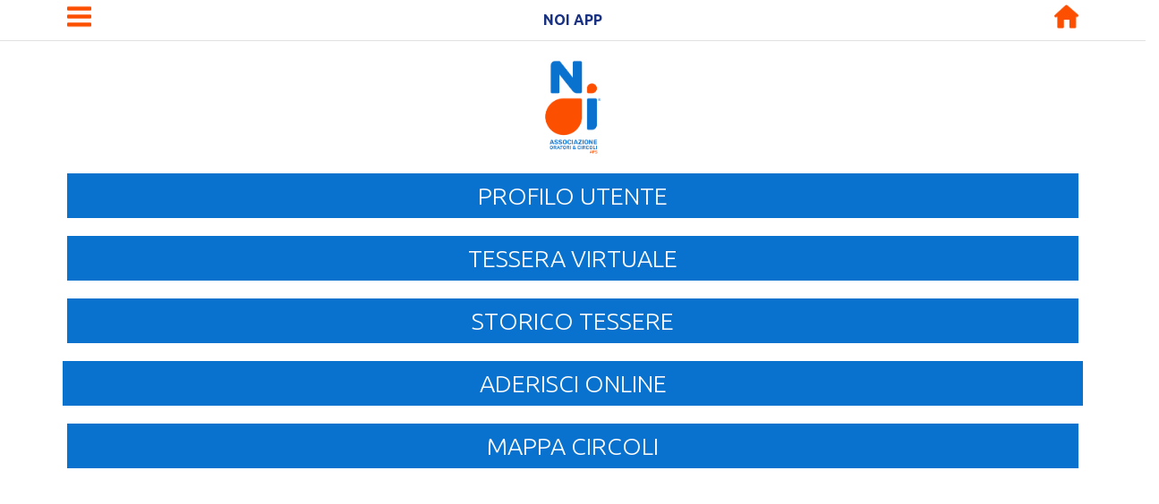

--- FILE ---
content_type: text/html; charset=UTF-8
request_url: https://m.noihub.it/
body_size: 2470
content:
<!DOCTYPE html>
<html lang="en">
<head>
    <meta charset="UTF-8">

    <title>NOI HUB - APP</title>

    <!-- Main CSS file -->
<link rel="stylesheet" href="css/bootstrap.min.css" />
<link rel="stylesheet" href="css/owl.carousel.css" />
<link rel="stylesheet" href="css/magnific-popup.css" />
<link rel="stylesheet" href="css/font-awesome.css" />
<link rel="stylesheet" href="css/style.css" />
<link rel="stylesheet" href="css/style2023.css" />
<link rel="stylesheet" href="css/responsive.css" />
<link rel="stylesheet" href="css/sweetalert.css" />

<!-- Mobile Specific Metas
    ================================================== -->
    <meta name="format-detection" content="telephone=no">
    <!--<meta name="viewport" content="width=device-width, initial-scale=1">-->
	
	<meta name="viewport" content="width=device-width, initial-scale=1.0, maximum-scale=1.0, user-scalable=no" />


<!-- Favicon -->
<link rel="shortcut icon" href="https://m.noihub.it/images/icon/favicon.png">
<link rel="apple-touch-icon-precomposed" sizes="144x144" href="https://m.noihub.it/images/icon/apple-touch-icon-144-precomposed.png">
<link rel="apple-touch-icon-precomposed" sizes="114x114" href="https://m.noihub.it/images/icon/apple-touch-icon-114-precomposed.png">
<link rel="apple-touch-icon-precomposed" sizes="72x72" href="https://m.noihub.it/images/icon/apple-touch-icon-72-precomposed.png">
<link rel="apple-touch-icon-precomposed" href="https://m.noihub.it/images/icon/apple-touch-icon-57-precomposed.png">

<!-- HTML5 Shim and Respond.js IE8 support of HTML5 elements and media queries -->
<!-- WARNING: Respond.js doesn't work if you view the page via file:// -->
<!--[if lt IE 9]>
  <script src="https://oss.maxcdn.com/libs/html5shiv/3.7.0/html5shiv.js"></script>
  <script src="https://oss.maxcdn.com/libs/respond.js/1.4.2/respond.min.js"></script>
<![endif]-->

<script src="https://ajax.googleapis.com/ajax/libs/jquery/1.12.4/jquery.min.js"></script>
	
<style>
	.color-arancio{
		color:#fc4f00;
	}
	.color-blu{
		color:#193282;
	}
	.btn-iscriviti{
		padding:12px 12px !important;
	}
	#menu_open{
		border-right: 1px solid #fc4f00;
	}
	#menu_open ul{
		list-style: none;
		padding: 0;
	}
	
	#menu_open ul li{
		padding: 15px 0;
		font-size: 15px;
	}

	#menu_open a { 
		color:#193282; 
		text-align:left; 
		font-weight:600; 
		font-size:19px;
		padding-left: 8px;
	}
	
</style>
</head>
<body>
<style>
#menu_open {

 position: fixed;
 z-index: 101;
 top:0;
 color:#fff;
 font-weight:bold;
 font-size: 10px;
 height:100vh;
 width:70%;

 background:#ffffff;
 right:100%;

}
</style>


<!-- HEADER -->
    <header id="header">
        <div class="container">
            <div class="row">
                <div class="col-xs-2">
                    <a href="#" id="menu">
                        <img src="images/icon/menu.png" style="float:left;height: 20pt;margin: 5px 5px;padding: 0px !important;"/>
                    </a>
                </div>
                <div class="col-xs-8 text-center">
                    <h4 style="color:#193282">NOI APP</h4>
                </div>
                <div class="col-xs-2">
                    <a href="/" id="back_home">
                        <img src="images/icon/home.png" style="float:right;height: 20pt;margin: 5px 5px;padding: 0px;"/>
                    </a>
                </div>
            </div>
        </div>
    </header>



    <section id="menu_open">
        <div class="row">
            <div class="col-xs-2">
                <a href="#" id="menu_close" style="padding:0px !important;"><img src="images/icon/menu.png" style="float:left;height: 20pt;margin: 5px 5px;padding: 0px !important;"></a>
            </div>
            <div class="col-xs-8 text-center">
                <a href="/"><img src="img/logo.png" width="100" style="margin-top:10px"></a>
            </div>
        </div>
        <div class="row" style="margin:0; padding:0">
            <div class="col-xs-12">
                <br><br>
                <ul>
                    <li><a href="/">HOME</a></li>
                    <!--<hr>
                    <li><a href="profilo.php">- PROFILO UTENTE</a></li>
                    <li><a href="tessera.php">- TESSERA VIRTUALE</a></li>
                    <li><a href="storico.php">- STORICO TESSERE</a></li>
                    <hr>-->
                    <li><a href="all-tessere.php">LE MIE TESSERE</a></li>
                    <li><a href="aggiungi-tessera.php">AGGIUNGI TESSERA</a></li>
                    <li><a href="circoli.php">MAPPA CIRCOLI</a></li>
                                                                                                        <li style="background-color:#fc4f00; color:#ffffff;padding: 0;width: 50%" class="text-center"><a href="login.php" style="color:#ffffff;padding:0">ACCEDI</a></li>
                                                        </ul>
            </div>
        </div>
    </section>
    <!-- /HEADER -->

<div class="row">
    <div class="col-xs-12 text-center">
        <img src="img/logo2023.png" width="150" style="margin-top:0px">
    </div>
</div>
<!-- SERVICES -->
<section id="services">

    <div class="container text-center">

                <div class="col-xs-12 col-sm-12 col-md-12 col-lg-12" style="border-top:0px solid #fc4f00; padding:20px 0; border-bottom:0px solid #fc4f00;">
            <div class="row text-center">
                <div class="col-xs-12" style="padding:0 5px">
                    <button class="btn btn-home" onclick="window.location.href='profilo.php'"/>PROFILO UTENTE</button>
                </div>
            </div>
            <div class="row text-center" style="margin-top:20px;">
                <div class="col-xs-12" style="padding:0 5px">
                    <button class="btn btn-home" onclick="window.location.href='tessera.php'"/>TESSERA VIRTUALE</button>
                </div>
            </div>

            <div class="row text-center" style="margin-top:20px;">
                <div class="col-xs-12" style="padding:0 5px">
                    <button class="btn btn-home" onclick="window.location.href='storico.php'"/>STORICO TESSERE</button>
                </div>
            </div>
                                       
                                <div class="row text-center" style="margin-top:20px;">
                    <div class="col-xs-12" style="padding:0 0px">
                        <button class="btn btn-home" onclick="window.location.href='https://noihub.it/login/nuovo/'"/>ADERISCI ONLINE</button>
                    </div>
                </div>
                            <div class="row text-center" style="margin-top:20px;">
                <div class="col-xs-12" style="padding:0 5px">
                    <button class="btn btn-home" onclick="window.location.href='circoli.php'"/>MAPPA CIRCOLI</button>
                </div>
            </div>
                                                                    </div>

        <!--<div class="row" style="margin-top:30px; position:absolute; bottom:0; right:0;">
                <a href="https://m.noihub.it/login.php" style="color:#193282; font-size:18px;">LOGIN</a> - <a href="https://m.noihub.it/registrati.php" style="color:#193282; font-size:18px;">REGISTRATI</a>
        </div>-->


        <!--<div class="col-xs-12 col-sm-12 col-md-12 col-lg-12 text-center" style="padding:20px 0;">
<img src="img/information.png" width="50">
				<span style="font-weight: 600; font-size: 13px;">Per maggiori informazioni:</span><bR>
				<a href="contatti.php" class="btn btn-md btn-primary">contattaci</a>
				
			</div>-->


    </div>



</section>
<!-- /SERVICES -->




<!-- JS -->


  <!-- jquery -->
    
		
	<!--<script type="text/javascript" src="js/jquery.min.js"></script><!-- jQuery -->
	<script type="text/javascript" src="js/bootstrap.min.js"></script><!-- Bootstrap -->
	<script type="text/javascript" src="js/jquery.parallax.js"></script><!-- Parallax -->
	<script type="text/javascript" src="js/smoothscroll.js"></script><!-- Smooth Scroll -->
	<script type="text/javascript" src="js/masonry.pkgd.min.js"></script><!-- masonry -->
	<script type="text/javascript" src="js/jquery.fitvids.js"></script><!-- fitvids -->
	<script type="text/javascript" src="js/owl.carousel.min.js"></script><!-- Owl-Carousel -->
	<script type="text/javascript" src="js/jquery.counterup.min.js"></script><!-- CounterUp -->
	<script type="text/javascript" src="js/waypoints.min.js"></script><!-- CounterUp -->
	<script type="text/javascript" src="js/jquery.isotope.min.js"></script><!-- isotope -->
	<script type="text/javascript" src="js/jquery.magnific-popup.min.js"></script><!-- magnific-popup -->
	<script type="text/javascript" src="js/scripts.js"></script><!-- Scripts -->
	
	<script type="text/javascript" src="js/validator.js"></script>
	<script type="text/javascript" src="js/sweetalert.min.js"></script>
	<script type="text/javascript"> 
	    $(document).ready(function(){
		    $("#menu").click(function(){
		        $("#menu_open").show();
				  $("#menu_open").animate({ right: '30%'}, 'slow');
		    });
		});  
   </script>
   
    <script type="text/javascript"> 
	    $(document).ready(function(){
		    $("#menu_close").click(function(){
		        $("#menu_open").show();
				$("#menu_open").animate({ right: '100%'}, 'slow');
		    });
		});  
   </script>

<script>   
    $(document).ready(function (){
            });
    function link_abbonamento(){
        swal({
            title: "Abbonamento Avvenire!",
            text: "Attiva il tuo abbonamento digitale gratuito ad Avvenire per 12 mesi utilizzando il codice promozionale NOIAVV25",
            type: "info",
            showCancelButton: true,
            confirmButtonClass: "btn-danger",
            confirmButtonText: "Prosegui",
            cancelButtonText: "Chiudi",
            closeOnConfirm: false
        },
        function(){
            location.href="https://www.avvenire.it/Account/RegisterPromo";
        });
	}
</script>
</body>
</html>

--- FILE ---
content_type: text/css
request_url: https://m.noihub.it/css/style.css
body_size: 3732
content:
/*
	Author: ShapedTheme
	Template: Cluster
	Version: 1.0
	URL: http://shapedtheme.com
*/


/* TABLE OF CONTENTS

	1. Import section
	2. Basic styles
	3. BUTTONS
	4. HEADER
	5. SLIDER
	6. SERVICES
	7. OUR WORKS
	8. PRICING
	9. ABOUT US
	10. OUR TEAM
	11. TESTIMONIAL
	12. FUN FACTS
	13. CONTACT
	14. BLOG
	15. FOOTER
	16. SCROLL TO TOP

*/



/* 1. IMPORT SECTION */
@import url('https://fonts.googleapis.com/css?family=Rock+Salt');
@import url('https://fonts.googleapis.com/css?family=Ubuntu:300,300i,400,400i,500,500i,700,700i');


/* 2. BASIC STYLES */

	html, body {
		height: 100%;
	}

	body {
		font-family: 'Ubuntu', sans-serif;
		font-size: 18px;
		font-weight: 300;
		line-height: 1.7857;
		letter-spacing: 0;
		color: #191919;
		background-color: #ffffff;
	
	}

	a { 
		color: #fff;
		-webkit-transition: all 0.2s ease-in-out;
		-moz-transition: all 0.2s ease-in-out;
		-ms-transition: all 0.2s ease-in-out;
		-o-transition: all 0.2s ease-in-out;
		transition: all 0.2s ease-in-out;
	}

	a:hover {
		color: #ffffff;
	}

	a, a:hover, a:active, a:focus {
		outline: 0;
		border: 0;
		text-decoration: none;
	}
	
	button:focus {border:1px solid #d4d4d4;}

	#st-preloader {
		background: #FFF;
		bottom: 0;
		left: 0;
		position: fixed;
		right: 0;
		top: 0;
		z-index: 9999;
	}

	p {
		line-height: 2;
	}

	h1, h2, h3, h4, h5, h6{
		font-family: 'Ubuntu', sans-serif;
		font-weight: 700;
		text-transform: uppercase;
	}

	input, textarea{
		outline: none;
	}

	label{
		font-weight: 300;
	}

	#pre-status,
	.preload-placeholder {
		background-image: url(../images/preloader.gif);
		background-position: center;
		background-repeat: no-repeat;
		height: 40px;
		left: 50%;
		margin: -20px 0 0 -20px;
		position: absolute;
		top: 50%;
		width: 40px;
	}

	.preload-placeholder {
		background: none;
		left: 0;
		margin: 0;
		text-align: center;
		top: 65%;
	}

	.st-border{
		width: 34px;
		height: 1px;
		display: block;
		background-color: #000;
	}

	.overlay{
		background-color: #000;
		position: absolute;
		top: 0;
		left: 0;
		width: 100%;
		height: 100%;
		opacity: 0.8;
	}


/* 3. BUTTONS */

	.btn-send{
		background-color: #383838;
		border-radius: 0;
		border: 0;
		color: #fff;
		padding: 8px 14px;
		-webkit-transition: all 0.2s ease-in-out;
		-moz-transition: all 0.2s ease-in-out;
		-ms-transition: all 0.2s ease-in-out;
		-o-transition: all 0.2s ease-in-out;
		transition: all 0.2s ease-in-out;
	}

	.btn-send:hover{
		background-color: #000;
		color: #fff;
	}

	.btn-readmore{
		background-color: #383838;
		border-radius: 0;
		border: 0;
		color: #fff;
		padding: 10px 20px;
		margin-top: 20px;
		text-transform: uppercase;
		-webkit-transition: all 0.2s ease-in-out;
		-moz-transition: all 0.2s ease-in-out;
		-ms-transition: all 0.2s ease-in-out;
		-o-transition: all 0.2s ease-in-out;
		transition: all 0.2s ease-in-out;
	}

	.btn-readmore:hover{
		background-color: #000;
		color: #fff;	
	}




/* 4. HEADER */

		#header {
		min-height: 40px;
		border-bottom: 1px solid #e1e1e1;
		background: transparent;
		margin-bottom: 20px;
		width: 100%;
		z-index: 5;
		}

		#header p{
		font-size:15px; 
		font-family: 'Ubuntu', sans-serif;
		font-weight: bold;
		padding-top:5px;
		font-weight:700;
		color:#193282;
		}
		
		#header.pagina {
			background-color:#f58345;
			margin:0 15px;
			padding:2px; 
border-bottom-right-radius: 10px;
border-bottom-left-radius: 10px;
border-top-left-radius: 0px;
border-top-right-radius: 0px;			
		}

	


#menu-bottom {

    position: fixed;
    bottom: 0;
    width: 100%;
    background-color: #f5f5f5;
    border-top: 1px solid #e1e1e1;
padding: 5px;}
#menu-bottom img {height:20pt; margin: 0px;padding: 0px; }
#menu-bottom p {margin:0; font-size:9pt; font-weight:bold;}


/* 6. SERVICES */ 

	#services{
		/*font-size:13px;*/
		color:#193282;
		
		
	}
	
	#services p {background-color:#ffffff}

	.section-title{
		margin-bottom: 50px;
	}

	.section-title h1{
		margin-top: 0;
	}

	.st-service{
		margin-top: 30px;
	}

	.st-service h2{
		font-size: 16px;
		margin-top: 0;
		margin-bottom: 15px;
	}

	.st-service h2 i{
		margin-right: 10px;
	}

	
	.bordino {border:1px solid #DEDEDE;}
	.no-padding {padding-left:0px; padding-right:0px;}
	
	#services .row {
    margin-right: 0px;
    margin-left: 0px;}
	
	.icone-menu {padding-top:3px; padding-bottom:3px; height:30px;}
	
	.box{font-size:8.4px;
	letter-spacing:0px;
	width:45px;
	border: 0px;
padding: 0px;
margin: 0px;}



	h4 {
line-height:25px;
    font-size: 16px;}
	
.mb-5 {
	
	font-size:18px;
	text-transform: none;
	line-height: 25px;
	text-align:left;
	padding-left:30px;
}	



.btn-iscriviti { width:100%; background-color:#0972ce !important; color:#ffffff !important;}

.btn-home { background:#0972ce; font-size:27px; font-weight:300; border-radius:0px; width:100%; color:#ffffff;}

.btn-size { background-color:#e46486; color:#ffffff}

.box > p { margin:6px 0; background:#f5f5f5;}



.bg-mask {
	background: url(../img/face-mask1.png);
background-size: cover;
background-position: top center;
background-repeat:no-repeat;
}

/* FIGURE OVERLAY */


figure {
  background: #fff;
  margin-bottom: 5px;
  /*box-shadow: 0 2px 5px 0 rgba(0, 0, 0, 0.04), 0 2px 10px 0 rgba(0, 0, 0, 0.06);*/
}
figure .img-wrapper {
  position: relative;
  overflow: hidden;
}
figure img {
  -webkit-transform: scale3d(1, 1, 1);
  transform: scale3d(1, 1, 1);
  -webkit-transition: -webkit-transform 400ms;
  transition: transform 400ms;
}
figure:hover img {
  -webkit-transform: scale3d(1.2, 1.2, 1);
  transform: scale3d(1.2, 1.2, 1);
}
figure:hover .overlay {
  opacity: 1;
}
figure:hover .overlay .buttons a {
  -webkit-transform: scale3d(1, 1, 1);
  transform: scale3d(1, 1, 1);
}
figure .overlay {
  position: absolute;
  top: 0;
  left: 0;
  right: 0;
  bottom: 0;
  padding: 10px;
  text-align: center;
  background: rgba(0, 0, 0, 0.2);
  opacity: 0;
  -webkit-transition: opacity 400ms;
  transition: opacity 400ms;
}
figure .overlay a {
  display: inline-block;
  color: #fff;
  padding: 10px 23px;
  line-height: 1;
  border: 1px solid #fff;
  border-radius: 0px;
  margin: 4px;
  -webkit-transform: scale3d(0, 0, 0);
  transform: scale3d(0, 0, 0);
  -webkit-transition: all 400ms;
  transition: all 400ms;
}
figure .overlay a:hover {
  text-decoration: none;
}
figure .overlay:hover a {
  -webkit-transform: scale3d(1, 1, 1);
  transform: scale3d(1, 1, 1);
}
figure .buttons {
  position: absolute;
  top: 45%;
  left: 24%;
}
figure figcaption {
  padding: 20px 25px;
  margin-top: 0;
  color: #666;
}
figure figcaption h4 {
  margin: 0;
}
figure figcaption h4 a {
  color: #02bdd5;
}
figure figcaption p {
  font-size: 14px;
  margin-bottom: 0;
  margin-top: 5px;
}



	
	
	

/* 7. OUR WORKS */

	.isotope-item {
	    z-index: 2;
	}
	.isotope-hidden.isotope-item {
	    z-index: 1;
	}
	.isotope, .isotope .isotope-item {/* change duration value to whatever you like */
	    -webkit-transition-duration: 0.8s;
	    -moz-transition-duration: 0.8s;
	    transition-duration: 0.8s;
	}
	.isotope {
	    -webkit-transition-property: height, width;
	    -moz-transition-property: height, width;
	    transition-property: height, width;
	}
	.isotope .isotope-item {
	    -webkit-transition-property: -webkit-transform, opacity;
	    -moz-transition-property:-moz-transform, opacity;
	    transition-property:transform, opacity;
	}

	#our-works{
		padding-top: 130px;
		padding-bottom: 120px;
	}

	.portfolio-wrapper ul.filter{
		list-style: none;
		padding: 0;
		margin-bottom: 35px;
		margin-top: 28px;
		overflow: hidden;
	}

	.portfolio-wrapper ul.filter li{
		float: left;
		text-transform: uppercase;
		margin-right: 25px;
		font-weight: 600;
	}

	.portfolio-wrapper ul.filter li a{
		color: #909090;
	}

	.portfolio-wrapper ul.filter li a:hover,
	.portfolio-wrapper ul.filter li a.active{
		color: #000;
	}

	.portfolio-wrapper .portfolio-items{
		clear: both;
	}

	.portfolio-wrapper .portfolio-content{
		position: relative;
		margin-bottom: 30px;
	}

	.portfolio-wrapper .portfolio-overlay{
		position: absolute;
		background-color: rgba(0, 0, 0, 0.7);
		color: #fff;
		left: 0;
		bottom: 0;
		width: 100%;
		height: 100%;
		padding: 30px;
		opacity: 0;
		-webkit-transition: all 0.3s ease-out 0s;
		-moz-transition: all 0.3s ease-out 0s;
		-ms-transition: all 0.3s ease-out 0s;
		-o-transition: all 0.3s ease-out 0s;
		transition: all 0.3s ease-out 0s;
		-moz-transform: scale(0.5);
		-webkit-transform: scale(0.5);
		-o-transform: scale(0.5);
		-ms-transform: scale(0.5);
		transform: scale(0.5);
	}

	.portfolio-wrapper .portfolio-content:hover .portfolio-overlay{
		opacity: 1;
		-moz-transform: scale(1);
		-webkit-transform: scale(1);
		-o-transform: scale(1);
		-ms-transform: scale(1);
		transform: scale(1);
	}

	.portfolio-wrapper .portfolio-overlay a{
		color: #fff;
		font-size: 35px;
	}
	.portfolio-wrapper .portfolio-overlay a:hover{
		color: #fff;
	}



/* 8. PRICING */
	
	#pricing{
		background-color: #f5f5f5;
		padding-top: 130px;
		padding-bottom: 120px;
	}

	.st-pricing{
		background-color: #fff;
		padding: 10px;
		margin-top: 0px;
		-webkit-transition: all 0.2s ease-in-out;
		-moz-transition: all 0.2s ease-in-out;
		-ms-transition: all 0.2s ease-in-out;
		-o-transition: all 0.2s ease-in-out;
		transition: all 0.2s ease-in-out;
	}

	.st-pricing:hover{
		box-shadow: 0px 0px 18px #ddd;
	}

	.st-pricing h5{
		margin-top: 0;
		margin-bottom: 25px;
	}

	.st-pricing h3{
		margin-top: 0;
		margin-bottom: 25px;
	}

	.st-pricing .st-border{
		width: 100%;
		margin-bottom: 15px;
		background-color: #ccc;
	}

	.st-pricing ul{
		list-style: none;
		padding: 0;
	}

	.st-pricing ul li{
		padding: 12px 0;
		font-size: 15px;
	}
	
	
	.st-pricing a.btn-send{
		text-transform: uppercase;
		margin-top: 20px;
		padding: 10px 25px;
		
	}


/* 9. ABOUT US */
	
	#about-us{
		background-color: #f5f5f5;
	}

	#about-us .about-us{
		padding-left: 15%;
		padding-right: 15%;
		padding-top: 15%;
	}

	#about-us .about-us h4{
		margin-top: 0;
		margin-bottom: 30px;
	}

	#about-us .about-us .btn-send{
		margin-top: 30px;
	}

	#about-us .our-office{
		padding-right: 0px;
	}

	.office-carousel-left, 
	.office-carousel-right {	
		background-color: #f0f0f0;
		color:#000;
		font-size: 32px;
		height: 40px;
		line-height: 40px;
		margin-top: -20px;
		position: absolute;
		text-align: center;
		top: 50%;
		width: 32px;
		z-index: 999;
		-webkit-transition: 300ms;
		-moz-transition: 300ms;
		-o-transition: 300ms;
		-ms-transition: 300ms;
		transition: 300ms;
	}

	.office-carousel-left {
		left:-32px;
	}

	.office-carousel-right {
		right:-32px;
	}

	#office-carousel:hover .office-carousel-left {
		left:0;
	}

	#office-carousel:hover .office-carousel-right {
		right:0;
	}

	#office-carousel .item img{
		width: 100%;
	}



/* 10. OUR TEAM */

	#our-team{
		padding-top: 130px;
		padding-bottom: 120px;
	}

	.team-member{
		margin-top: 30px;
	}

	.member-image{
		position: relative;
	}

	.member-info{
		background-color: #f5f5f5;
		padding: 15px;
	}

	.member-info h4{
		margin-top: 0;
		margin-bottom: 6px;
	}

	.member-info span{
		text-transform: uppercase;
	}

	.team-member .member-social{
		position: absolute;
		width: 100%;
		height: 100%;
		background-color: rgba(0, 0, 0, 0.6);
		left: 0;
		top: 0;
		text-align: center;
		opacity: 0;
		-webkit-transition: all 0.3s ease-out 0s;
		-moz-transition: all 0.3s ease-out 0s;
		-ms-transition: all 0.3s ease-out 0s;
		-o-transition: all 0.3s ease-out 0s;
		transition: all 0.3s ease-out 0s;
		-moz-transform: scale(0.5);
		-webkit-transform: scale(0.5);
		-o-transform: scale(0.5);
		-ms-transform: scale(0.5);
		transform: scale(0.5);
	}

	.team-member:hover .member-social{
		opacity: 1;
		-moz-transform: scale(1);
		-webkit-transform: scale(1);
		-o-transform: scale(1);
		-ms-transform: scale(1);
		transform: scale(1);
	}

	.team-member .member-social a{
		position: relative;
		font-size: 16px;
		color: #fff;
		top: 47%;
	}

	.team-member:hover .member-social a{
		margin: 6px;
	}



/* 11. TESTIMONIAL */

	#testimonial{
		background-image: url(../images/testimonial-bg.jpg);
		background-repeat: no-repeat;
		background-size: cover;
		background-attachment: fixed;
		padding-top: 100px;
		padding-bottom: 100px;
		position: relative;
	}

	.st-testimonials{
		color: #e0e0e0;
	}

	.st-testimonials .st-border{
		background-color: #e0e0e0;
		margin: 20px auto;
	}

	.st-testimonials p{
		font-style: italic;
	}

	.st-testimonials .client-info h5{
		margin-top: 0;
		margin-bottom: 5px;
	}

	.st-testimonials .client-info span{
		font-size: 12px;
		text-transform: uppercase;
	}



/* 12. FUN FACTS */
	
	#fun-facts{
		background-color: #f5f5f5;
		padding-top: 40px;
		padding-bottom: 40px;
	}

	#fun-facts .fun-fact{
		border-right: 1px solid #ddd;
	}

	#fun-facts .col-md-3:last-child .fun-fact{
		border-right: 0px solid #ddd;
	}

	#fun-facts .fun-fact i{
		margin-right: 5px;
	}

	#fun-facts .fun-fact p{
		font-size: 16px;
	}



/* 13. CONTACT */

	#contact{
		padding-top: 130px;
		padding-bottom: 120px;
	}
	
	.contact-info .contact-content{
		margin-bottom: 30px;
	}

	.contact-info p{
		margin-bottom: 20px;
	}

	.contact-info p i{
		font-size: 16px;
		margin-right: 10px;
	}

	.contact-form{}

	.contact-form input[type="text"],
	.contact-form input[type="email"]{
		border: 1px solid #E8E8E8;
		padding: 8px 14px;
		width: 100%;
		margin-bottom: 20px;
	}

	.contact-form textarea{
		border: 1px solid #E8E8E8;
		padding: 8px 14px;
		width: 100%;
		margin-bottom: 20px;
	}



/* 14. BLOG */
	
	#page-header{
		background-color: #f5f5f5;
		padding-top: 50px;
		padding-bottom: 0px;
		position: relative;
		margin-bottom: 50px;
		margin-top: 80px;
	}

	.single-blog{
		margin-top: 35px;
		margin-bottom: 35px;
	}

	.post-title{
		margin-top: 20px;
		margin-bottom: 5px;
	}

	.post-meta{
		margin-bottom: 15px;
	}

	.post-meta span{
		margin-right: 6px;
		font-size: 12px;
		font-weight: 600;
		opacity: 0.6;
	}

	.post-meta span:hover{
		opacity: 1;
	}

	.post-carousel-left, 
	.post-carousel-right {	
		background-color: #f0f0f0;
		color:#000;
		font-size: 32px;
		height: 40px;
		line-height: 40px;
		margin-top: -20px;
		position: absolute;
		text-align: center;
		top: 50%;
		width: 32px;
		z-index: 999;
		-webkit-transition: 300ms;
		-moz-transition: 300ms;
		-o-transition: 300ms;
		-ms-transition: 300ms;
		transition: 300ms;
	}

	.post-carousel-left {
		left:-32px;
	}

	.post-carousel-right {
		right:-32px;
	}

	#post-carousel:hover .post-carousel-left {
		left:0;
	}

	#post-carousel:hover .post-carousel-right {
		right:0;
	}

	.post-link{
		background-color: #f5f5f5;
		text-align: center;
		padding: 40px 0;
		font-size: 16px;
		font-weight: 600;
	}

	.post-quote{
		background-color: #f5f5f5;
		padding: 30px;
		font-size: 16px;
		font-weight: 500;
		font-style: italic;
	}

	#blog .pagination{
		margin-bottom: 80px;
	}

	#blog .pagination li a{
		width: 35px;
		height: 35px;
		line-height: 31px;
		text-align: center;
		font-size: 16px;
		color: #a3a3a3;
		border: 1px solid #d1d1d1;
		padding: 0;
		margin-right: 5px;
		border-radius: 0;
	}

	#blog .pagination li.active a,
	#blog .pagination li a:hover{
		background-color: transparent;
		border-color: #000;
		color: #000;
	}

	.sidebar-widget{
		margin-top: 35px;
		margin-bottom: 50px;
	}

	.sidebar-widget .sidebar-title{
		margin-top: 0;
		margin-bottom: 20px;
	}

	.sidebar-widget ul{
		list-style: square;
		margin: 0;
		padding-left: 18px;
	}

	.sidebar-widget ul li{
		margin-bottom: 10px;
		font-weight: 500;
	}

	.blog-search{
		position: relative;
	}

	.blog-search input {
		border: 1px solid #d6d6d6;
		color: #8d8d8d;
		height: 44px;
		outline: medium none;
		padding: 0 50px 0 17px;
		width: 100%;
	}

	.blog-search span {
		color: #252525;
		font-size: 12px;
		position: absolute;
		right: 10px;
		top: 50%;
		transform: translateY(-50%);
		-moz-transform: translateY(-50%);
		-webkit-transform: translateY(-50%);
	}

	.blog-search .search-submit {
		background: none;
		border: none;
	}

	.blog-search:after {
		background-color: #d6d6d6;
		content: "";
		display: block;
		height: 27px;
		position: absolute;
		right: 40px;
		top: 50%;
		transform: translateY(-50%);
		-moz-transform: translateY(-50%);
		-webkit-transform: translateY(-50%);
		width: 1px;
	}

	.sidebar-widget .tagcloud a{
		padding: 4px 10px;
		border: 1px solid #ccc;
		margin: 3px 1px;
		display: inline-block;
	}

	.sidebar-widget .tagcloud a:hover{
		border-color: #000;
		color: #000;
	}

	ul.content-flickr {
		margin: 0;
		overflow: hidden;
		padding: 0;
	}

	ul.content-flickr li {
		display: block;
		float: left;
		padding: 5px 10px 5px 0;
		width: 33.33%;
	}

	.content-flickr li a {
		display: block;
		position: relative;
		width: 100%;
	}



/* 15. FOOTER */

	#footer{
		background-color: #262626;
		padding-top: 40px;
		padding-bottom: 40px;
		color: rgba(255, 255, 255, 0.4);
	}

	#footer a{
		color: rgba(255, 255, 255, 0.4);
	}
	#footer a:hover{
		color: #fff;
	}

	.footer-social-icons{
		text-align: right;
	}

	.footer-social-icons a{
		margin: 0 5px;
		font-size: 16px;
	}

	.footer-social-icons span{
		margin-right: 10px;
	}

	
/* 16. SCROLL TO TOP */

	.scroll-up {
		position: fixed;
		display: none;
		z-index: 999;
		bottom: 1.8em;
		right: 1.8em;
	}

	.scroll-up ul{
		margin: 0;
		padding: 0;
	}

	.scroll-up li{
		list-style: none;
		margin: 0;
		padding: 0;
	}

	.scroll-up a {
		background-color: #fff;
		display: block;
		width: 40px;
		height: 40px;
		text-align: center;
		color: #000;
		font-size: 20px;
		line-height: 38px;
		box-shadow: 0px 0px 6px #ccc;
	}

	.scroll-up a:hover,
	.scroll-up a:active {
		background-color: #f5f5f5;
		color: #000;
	}

hr {
    margin-top: 0px;
    margin-bottom:0px;
    border: 0;
    border-top: 2px solid #f58345;





--- FILE ---
content_type: text/css
request_url: https://m.noihub.it/css/style2023.css
body_size: 3732
content:
/*
	Author: ShapedTheme
	Template: Cluster
	Version: 1.0
	URL: http://shapedtheme.com
*/


/* TABLE OF CONTENTS

	1. Import section
	2. Basic styles
	3. BUTTONS
	4. HEADER
	5. SLIDER
	6. SERVICES
	7. OUR WORKS
	8. PRICING
	9. ABOUT US
	10. OUR TEAM
	11. TESTIMONIAL
	12. FUN FACTS
	13. CONTACT
	14. BLOG
	15. FOOTER
	16. SCROLL TO TOP

*/



/* 1. IMPORT SECTION */
@import url('https://fonts.googleapis.com/css?family=Rock+Salt');
@import url('https://fonts.googleapis.com/css?family=Ubuntu:300,300i,400,400i,500,500i,700,700i');


/* 2. BASIC STYLES */

	html, body {
		height: 100%;
	}

	body {
		font-family: 'Ubuntu', sans-serif;
		font-size: 18px;
		font-weight: 300;
		line-height: 1.7857;
		letter-spacing: 0;
		color: #191919;
		background-color: #ffffff;
	
	}

	a { 
		color: #fff;
		-webkit-transition: all 0.2s ease-in-out;
		-moz-transition: all 0.2s ease-in-out;
		-ms-transition: all 0.2s ease-in-out;
		-o-transition: all 0.2s ease-in-out;
		transition: all 0.2s ease-in-out;
	}

	a:hover {
		color: #ffffff;
	}

	a, a:hover, a:active, a:focus {
		outline: 0;
		border: 0;
		text-decoration: none;
	}
	
	button:focus {border:1px solid #d4d4d4;}

	#st-preloader {
		background: #FFF;
		bottom: 0;
		left: 0;
		position: fixed;
		right: 0;
		top: 0;
		z-index: 9999;
	}

	p {
		line-height: 2;
	}

	h1, h2, h3, h4, h5, h6{
		font-family: 'Ubuntu', sans-serif;
		font-weight: 700;
		text-transform: uppercase;
	}

	input, textarea{
		outline: none;
	}

	label{
		font-weight: 300;
	}

	#pre-status,
	.preload-placeholder {
		background-image: url(../images/preloader.gif);
		background-position: center;
		background-repeat: no-repeat;
		height: 40px;
		left: 50%;
		margin: -20px 0 0 -20px;
		position: absolute;
		top: 50%;
		width: 40px;
	}

	.preload-placeholder {
		background: none;
		left: 0;
		margin: 0;
		text-align: center;
		top: 65%;
	}

	.st-border{
		width: 34px;
		height: 1px;
		display: block;
		background-color: #000;
	}

	.overlay{
		background-color: #000;
		position: absolute;
		top: 0;
		left: 0;
		width: 100%;
		height: 100%;
		opacity: 0.8;
	}


/* 3. BUTTONS */

	.btn-send{
		background-color: #383838;
		border-radius: 0;
		border: 0;
		color: #fff;
		padding: 8px 14px;
		-webkit-transition: all 0.2s ease-in-out;
		-moz-transition: all 0.2s ease-in-out;
		-ms-transition: all 0.2s ease-in-out;
		-o-transition: all 0.2s ease-in-out;
		transition: all 0.2s ease-in-out;
	}

	.btn-send:hover{
		background-color: #000;
		color: #fff;
	}

	.btn-readmore{
		background-color: #383838;
		border-radius: 0;
		border: 0;
		color: #fff;
		padding: 10px 20px;
		margin-top: 20px;
		text-transform: uppercase;
		-webkit-transition: all 0.2s ease-in-out;
		-moz-transition: all 0.2s ease-in-out;
		-ms-transition: all 0.2s ease-in-out;
		-o-transition: all 0.2s ease-in-out;
		transition: all 0.2s ease-in-out;
	}

	.btn-readmore:hover{
		background-color: #000;
		color: #fff;	
	}




/* 4. HEADER */

		#header {
		min-height: 40px;
		border-bottom: 1px solid #e1e1e1;
		background: transparent;
		margin-bottom: 20px;
		width: 100%;
		z-index: 5;
		}

		#header p{
		font-size:15px; 
		font-family: 'Ubuntu', sans-serif;
		font-weight: bold;
		padding-top:5px;
		font-weight:700;
		color:#193282;
		}
		
		#header.pagina {
			background-color:#f58345;
			margin:0 15px;
			padding:2px; 
border-bottom-right-radius: 10px;
border-bottom-left-radius: 10px;
border-top-left-radius: 0px;
border-top-right-radius: 0px;			
		}

	


#menu-bottom {

    position: fixed;
    bottom: 0;
    width: 100%;
    background-color: #f5f5f5;
    border-top: 1px solid #e1e1e1;
padding: 5px;}
#menu-bottom img {height:20pt; margin: 0px;padding: 0px; }
#menu-bottom p {margin:0; font-size:9pt; font-weight:bold;}


/* 6. SERVICES */ 

	#services{
		/*font-size:13px;*/
		color:#193282;
		
		
	}
	
	#services p {background-color:#ffffff}

	.section-title{
		margin-bottom: 50px;
	}

	.section-title h1{
		margin-top: 0;
	}

	.st-service{
		margin-top: 30px;
	}

	.st-service h2{
		font-size: 16px;
		margin-top: 0;
		margin-bottom: 15px;
	}

	.st-service h2 i{
		margin-right: 10px;
	}

	
	.bordino {border:1px solid #DEDEDE;}
	.no-padding {padding-left:0px; padding-right:0px;}
	
	#services .row {
    margin-right: 0px;
    margin-left: 0px;}
	
	.icone-menu {padding-top:3px; padding-bottom:3px; height:30px;}
	
	.box{font-size:8.4px;
	letter-spacing:0px;
	width:45px;
	border: 0px;
padding: 0px;
margin: 0px;}



	h4 {
line-height:25px;
    font-size: 16px;}
	
.mb-5 {
	
	font-size:18px;
	text-transform: none;
	line-height: 25px;
	text-align:left;
	padding-left:30px;
}	



.btn-iscriviti { width:100%; background-color:#0972ce !important; color:#ffffff !important;}

.btn-home { background:#0972ce; font-size:27px; font-weight:300; border-radius:0px; width:100%; color:#ffffff;}

.btn-size { background-color:#e46486; color:#ffffff}

.box > p { margin:6px 0; background:#f5f5f5;}



.bg-mask {
	background: url(../img/face-mask1.png);
background-size: cover;
background-position: top center;
background-repeat:no-repeat;
}

/* FIGURE OVERLAY */


figure {
  background: #fff;
  margin-bottom: 5px;
  /*box-shadow: 0 2px 5px 0 rgba(0, 0, 0, 0.04), 0 2px 10px 0 rgba(0, 0, 0, 0.06);*/
}
figure .img-wrapper {
  position: relative;
  overflow: hidden;
}
figure img {
  -webkit-transform: scale3d(1, 1, 1);
  transform: scale3d(1, 1, 1);
  -webkit-transition: -webkit-transform 400ms;
  transition: transform 400ms;
}
figure:hover img {
  -webkit-transform: scale3d(1.2, 1.2, 1);
  transform: scale3d(1.2, 1.2, 1);
}
figure:hover .overlay {
  opacity: 1;
}
figure:hover .overlay .buttons a {
  -webkit-transform: scale3d(1, 1, 1);
  transform: scale3d(1, 1, 1);
}
figure .overlay {
  position: absolute;
  top: 0;
  left: 0;
  right: 0;
  bottom: 0;
  padding: 10px;
  text-align: center;
  background: rgba(0, 0, 0, 0.2);
  opacity: 0;
  -webkit-transition: opacity 400ms;
  transition: opacity 400ms;
}
figure .overlay a {
  display: inline-block;
  color: #fff;
  padding: 10px 23px;
  line-height: 1;
  border: 1px solid #fff;
  border-radius: 0px;
  margin: 4px;
  -webkit-transform: scale3d(0, 0, 0);
  transform: scale3d(0, 0, 0);
  -webkit-transition: all 400ms;
  transition: all 400ms;
}
figure .overlay a:hover {
  text-decoration: none;
}
figure .overlay:hover a {
  -webkit-transform: scale3d(1, 1, 1);
  transform: scale3d(1, 1, 1);
}
figure .buttons {
  position: absolute;
  top: 45%;
  left: 24%;
}
figure figcaption {
  padding: 20px 25px;
  margin-top: 0;
  color: #666;
}
figure figcaption h4 {
  margin: 0;
}
figure figcaption h4 a {
  color: #02bdd5;
}
figure figcaption p {
  font-size: 14px;
  margin-bottom: 0;
  margin-top: 5px;
}



	
	
	

/* 7. OUR WORKS */

	.isotope-item {
	    z-index: 2;
	}
	.isotope-hidden.isotope-item {
	    z-index: 1;
	}
	.isotope, .isotope .isotope-item {/* change duration value to whatever you like */
	    -webkit-transition-duration: 0.8s;
	    -moz-transition-duration: 0.8s;
	    transition-duration: 0.8s;
	}
	.isotope {
	    -webkit-transition-property: height, width;
	    -moz-transition-property: height, width;
	    transition-property: height, width;
	}
	.isotope .isotope-item {
	    -webkit-transition-property: -webkit-transform, opacity;
	    -moz-transition-property:-moz-transform, opacity;
	    transition-property:transform, opacity;
	}

	#our-works{
		padding-top: 130px;
		padding-bottom: 120px;
	}

	.portfolio-wrapper ul.filter{
		list-style: none;
		padding: 0;
		margin-bottom: 35px;
		margin-top: 28px;
		overflow: hidden;
	}

	.portfolio-wrapper ul.filter li{
		float: left;
		text-transform: uppercase;
		margin-right: 25px;
		font-weight: 600;
	}

	.portfolio-wrapper ul.filter li a{
		color: #909090;
	}

	.portfolio-wrapper ul.filter li a:hover,
	.portfolio-wrapper ul.filter li a.active{
		color: #000;
	}

	.portfolio-wrapper .portfolio-items{
		clear: both;
	}

	.portfolio-wrapper .portfolio-content{
		position: relative;
		margin-bottom: 30px;
	}

	.portfolio-wrapper .portfolio-overlay{
		position: absolute;
		background-color: rgba(0, 0, 0, 0.7);
		color: #fff;
		left: 0;
		bottom: 0;
		width: 100%;
		height: 100%;
		padding: 30px;
		opacity: 0;
		-webkit-transition: all 0.3s ease-out 0s;
		-moz-transition: all 0.3s ease-out 0s;
		-ms-transition: all 0.3s ease-out 0s;
		-o-transition: all 0.3s ease-out 0s;
		transition: all 0.3s ease-out 0s;
		-moz-transform: scale(0.5);
		-webkit-transform: scale(0.5);
		-o-transform: scale(0.5);
		-ms-transform: scale(0.5);
		transform: scale(0.5);
	}

	.portfolio-wrapper .portfolio-content:hover .portfolio-overlay{
		opacity: 1;
		-moz-transform: scale(1);
		-webkit-transform: scale(1);
		-o-transform: scale(1);
		-ms-transform: scale(1);
		transform: scale(1);
	}

	.portfolio-wrapper .portfolio-overlay a{
		color: #fff;
		font-size: 35px;
	}
	.portfolio-wrapper .portfolio-overlay a:hover{
		color: #fff;
	}



/* 8. PRICING */
	
	#pricing{
		background-color: #f5f5f5;
		padding-top: 130px;
		padding-bottom: 120px;
	}

	.st-pricing{
		background-color: #fff;
		padding: 10px;
		margin-top: 0px;
		-webkit-transition: all 0.2s ease-in-out;
		-moz-transition: all 0.2s ease-in-out;
		-ms-transition: all 0.2s ease-in-out;
		-o-transition: all 0.2s ease-in-out;
		transition: all 0.2s ease-in-out;
	}

	.st-pricing:hover{
		box-shadow: 0px 0px 18px #ddd;
	}

	.st-pricing h5{
		margin-top: 0;
		margin-bottom: 25px;
	}

	.st-pricing h3{
		margin-top: 0;
		margin-bottom: 25px;
	}

	.st-pricing .st-border{
		width: 100%;
		margin-bottom: 15px;
		background-color: #ccc;
	}

	.st-pricing ul{
		list-style: none;
		padding: 0;
	}

	.st-pricing ul li{
		padding: 12px 0;
		font-size: 15px;
	}
	
	
	.st-pricing a.btn-send{
		text-transform: uppercase;
		margin-top: 20px;
		padding: 10px 25px;
		
	}


/* 9. ABOUT US */
	
	#about-us{
		background-color: #f5f5f5;
	}

	#about-us .about-us{
		padding-left: 15%;
		padding-right: 15%;
		padding-top: 15%;
	}

	#about-us .about-us h4{
		margin-top: 0;
		margin-bottom: 30px;
	}

	#about-us .about-us .btn-send{
		margin-top: 30px;
	}

	#about-us .our-office{
		padding-right: 0px;
	}

	.office-carousel-left, 
	.office-carousel-right {	
		background-color: #f0f0f0;
		color:#000;
		font-size: 32px;
		height: 40px;
		line-height: 40px;
		margin-top: -20px;
		position: absolute;
		text-align: center;
		top: 50%;
		width: 32px;
		z-index: 999;
		-webkit-transition: 300ms;
		-moz-transition: 300ms;
		-o-transition: 300ms;
		-ms-transition: 300ms;
		transition: 300ms;
	}

	.office-carousel-left {
		left:-32px;
	}

	.office-carousel-right {
		right:-32px;
	}

	#office-carousel:hover .office-carousel-left {
		left:0;
	}

	#office-carousel:hover .office-carousel-right {
		right:0;
	}

	#office-carousel .item img{
		width: 100%;
	}



/* 10. OUR TEAM */

	#our-team{
		padding-top: 130px;
		padding-bottom: 120px;
	}

	.team-member{
		margin-top: 30px;
	}

	.member-image{
		position: relative;
	}

	.member-info{
		background-color: #f5f5f5;
		padding: 15px;
	}

	.member-info h4{
		margin-top: 0;
		margin-bottom: 6px;
	}

	.member-info span{
		text-transform: uppercase;
	}

	.team-member .member-social{
		position: absolute;
		width: 100%;
		height: 100%;
		background-color: rgba(0, 0, 0, 0.6);
		left: 0;
		top: 0;
		text-align: center;
		opacity: 0;
		-webkit-transition: all 0.3s ease-out 0s;
		-moz-transition: all 0.3s ease-out 0s;
		-ms-transition: all 0.3s ease-out 0s;
		-o-transition: all 0.3s ease-out 0s;
		transition: all 0.3s ease-out 0s;
		-moz-transform: scale(0.5);
		-webkit-transform: scale(0.5);
		-o-transform: scale(0.5);
		-ms-transform: scale(0.5);
		transform: scale(0.5);
	}

	.team-member:hover .member-social{
		opacity: 1;
		-moz-transform: scale(1);
		-webkit-transform: scale(1);
		-o-transform: scale(1);
		-ms-transform: scale(1);
		transform: scale(1);
	}

	.team-member .member-social a{
		position: relative;
		font-size: 16px;
		color: #fff;
		top: 47%;
	}

	.team-member:hover .member-social a{
		margin: 6px;
	}



/* 11. TESTIMONIAL */

	#testimonial{
		background-image: url(../images/testimonial-bg.jpg);
		background-repeat: no-repeat;
		background-size: cover;
		background-attachment: fixed;
		padding-top: 100px;
		padding-bottom: 100px;
		position: relative;
	}

	.st-testimonials{
		color: #e0e0e0;
	}

	.st-testimonials .st-border{
		background-color: #e0e0e0;
		margin: 20px auto;
	}

	.st-testimonials p{
		font-style: italic;
	}

	.st-testimonials .client-info h5{
		margin-top: 0;
		margin-bottom: 5px;
	}

	.st-testimonials .client-info span{
		font-size: 12px;
		text-transform: uppercase;
	}



/* 12. FUN FACTS */
	
	#fun-facts{
		background-color: #f5f5f5;
		padding-top: 40px;
		padding-bottom: 40px;
	}

	#fun-facts .fun-fact{
		border-right: 1px solid #ddd;
	}

	#fun-facts .col-md-3:last-child .fun-fact{
		border-right: 0px solid #ddd;
	}

	#fun-facts .fun-fact i{
		margin-right: 5px;
	}

	#fun-facts .fun-fact p{
		font-size: 16px;
	}



/* 13. CONTACT */

	#contact{
		padding-top: 130px;
		padding-bottom: 120px;
	}
	
	.contact-info .contact-content{
		margin-bottom: 30px;
	}

	.contact-info p{
		margin-bottom: 20px;
	}

	.contact-info p i{
		font-size: 16px;
		margin-right: 10px;
	}

	.contact-form{}

	.contact-form input[type="text"],
	.contact-form input[type="email"]{
		border: 1px solid #E8E8E8;
		padding: 8px 14px;
		width: 100%;
		margin-bottom: 20px;
	}

	.contact-form textarea{
		border: 1px solid #E8E8E8;
		padding: 8px 14px;
		width: 100%;
		margin-bottom: 20px;
	}



/* 14. BLOG */
	
	#page-header{
		background-color: #f5f5f5;
		padding-top: 50px;
		padding-bottom: 0px;
		position: relative;
		margin-bottom: 50px;
		margin-top: 80px;
	}

	.single-blog{
		margin-top: 35px;
		margin-bottom: 35px;
	}

	.post-title{
		margin-top: 20px;
		margin-bottom: 5px;
	}

	.post-meta{
		margin-bottom: 15px;
	}

	.post-meta span{
		margin-right: 6px;
		font-size: 12px;
		font-weight: 600;
		opacity: 0.6;
	}

	.post-meta span:hover{
		opacity: 1;
	}

	.post-carousel-left, 
	.post-carousel-right {	
		background-color: #f0f0f0;
		color:#000;
		font-size: 32px;
		height: 40px;
		line-height: 40px;
		margin-top: -20px;
		position: absolute;
		text-align: center;
		top: 50%;
		width: 32px;
		z-index: 999;
		-webkit-transition: 300ms;
		-moz-transition: 300ms;
		-o-transition: 300ms;
		-ms-transition: 300ms;
		transition: 300ms;
	}

	.post-carousel-left {
		left:-32px;
	}

	.post-carousel-right {
		right:-32px;
	}

	#post-carousel:hover .post-carousel-left {
		left:0;
	}

	#post-carousel:hover .post-carousel-right {
		right:0;
	}

	.post-link{
		background-color: #f5f5f5;
		text-align: center;
		padding: 40px 0;
		font-size: 16px;
		font-weight: 600;
	}

	.post-quote{
		background-color: #f5f5f5;
		padding: 30px;
		font-size: 16px;
		font-weight: 500;
		font-style: italic;
	}

	#blog .pagination{
		margin-bottom: 80px;
	}

	#blog .pagination li a{
		width: 35px;
		height: 35px;
		line-height: 31px;
		text-align: center;
		font-size: 16px;
		color: #a3a3a3;
		border: 1px solid #d1d1d1;
		padding: 0;
		margin-right: 5px;
		border-radius: 0;
	}

	#blog .pagination li.active a,
	#blog .pagination li a:hover{
		background-color: transparent;
		border-color: #000;
		color: #000;
	}

	.sidebar-widget{
		margin-top: 35px;
		margin-bottom: 50px;
	}

	.sidebar-widget .sidebar-title{
		margin-top: 0;
		margin-bottom: 20px;
	}

	.sidebar-widget ul{
		list-style: square;
		margin: 0;
		padding-left: 18px;
	}

	.sidebar-widget ul li{
		margin-bottom: 10px;
		font-weight: 500;
	}

	.blog-search{
		position: relative;
	}

	.blog-search input {
		border: 1px solid #d6d6d6;
		color: #8d8d8d;
		height: 44px;
		outline: medium none;
		padding: 0 50px 0 17px;
		width: 100%;
	}

	.blog-search span {
		color: #252525;
		font-size: 12px;
		position: absolute;
		right: 10px;
		top: 50%;
		transform: translateY(-50%);
		-moz-transform: translateY(-50%);
		-webkit-transform: translateY(-50%);
	}

	.blog-search .search-submit {
		background: none;
		border: none;
	}

	.blog-search:after {
		background-color: #d6d6d6;
		content: "";
		display: block;
		height: 27px;
		position: absolute;
		right: 40px;
		top: 50%;
		transform: translateY(-50%);
		-moz-transform: translateY(-50%);
		-webkit-transform: translateY(-50%);
		width: 1px;
	}

	.sidebar-widget .tagcloud a{
		padding: 4px 10px;
		border: 1px solid #ccc;
		margin: 3px 1px;
		display: inline-block;
	}

	.sidebar-widget .tagcloud a:hover{
		border-color: #000;
		color: #000;
	}

	ul.content-flickr {
		margin: 0;
		overflow: hidden;
		padding: 0;
	}

	ul.content-flickr li {
		display: block;
		float: left;
		padding: 5px 10px 5px 0;
		width: 33.33%;
	}

	.content-flickr li a {
		display: block;
		position: relative;
		width: 100%;
	}



/* 15. FOOTER */

	#footer{
		background-color: #262626;
		padding-top: 40px;
		padding-bottom: 40px;
		color: rgba(255, 255, 255, 0.4);
	}

	#footer a{
		color: rgba(255, 255, 255, 0.4);
	}
	#footer a:hover{
		color: #fff;
	}

	.footer-social-icons{
		text-align: right;
	}

	.footer-social-icons a{
		margin: 0 5px;
		font-size: 16px;
	}

	.footer-social-icons span{
		margin-right: 10px;
	}

	
/* 16. SCROLL TO TOP */

	.scroll-up {
		position: fixed;
		display: none;
		z-index: 999;
		bottom: 1.8em;
		right: 1.8em;
	}

	.scroll-up ul{
		margin: 0;
		padding: 0;
	}

	.scroll-up li{
		list-style: none;
		margin: 0;
		padding: 0;
	}

	.scroll-up a {
		background-color: #fff;
		display: block;
		width: 40px;
		height: 40px;
		text-align: center;
		color: #000;
		font-size: 20px;
		line-height: 38px;
		box-shadow: 0px 0px 6px #ccc;
	}

	.scroll-up a:hover,
	.scroll-up a:active {
		background-color: #f5f5f5;
		color: #000;
	}

hr {
    margin-top: 0px;
    margin-bottom:0px;
    border: 0;
    border-top: 2px solid #f58345;





--- FILE ---
content_type: text/css
request_url: https://m.noihub.it/css/responsive.css
body_size: 541
content:
/* lg */ 
@media (min-width: 1200px) {

}

/* md */
@media (min-width: 992px) and (max-width: 1199px) {

	#home-carousel  .item {
		height: 500px;
	}

	.carousel-caption h1 {
		font-size:26px;
		margin-bottom:0;
		line-height:27px;
		letter-spacing:2px;
		font-weight:100;
	}

	.carousel-caption h2 {
		font-size:51px;
		font-weight:600;
		margin-top:0px;
		text-transform:lowercase;
		letter-spacing:2px;
		margin-bottom:20px;
	}
	#our-team, #pricing, #our-works, #services, #contact{
		padding-top: 110px;
		padding-bottom: 100px;
	}

}

/* sm */
@media (min-width: 768px) and (max-width: 991px) {

	.st-navbar ul li a{
		margin-left: 13px;
		margin-right: 13px;
	}

	#home-carousel  .item {
		height: 500px;
	}

	.carousel-caption h1 {
		font-size:26px;
		margin-bottom:0;
		line-height:27px;
		letter-spacing:2px;
		font-weight:100;
	}

	.carousel-caption h2 {
		font-size:51px;
		font-weight:600;
		margin-top:0px;
		text-transform:lowercase;
		letter-spacing:2px;
		margin-bottom:20px;
	}

	#about-us .about-us {
		padding-left: 0;
		padding-right: 0;
		padding-top: 9%;
	}

	.scroll-up{
		display: none !important;
	}

	#our-team, #pricing, #our-works, #services, #contact{
		padding-top: 100px;
		padding-bottom: 100px;
	}

	#fun-facts .col-md-3:nth-child(2) .fun-fact{
		border-right: 0px;
	}

	#testimonial{
		padding-top: 60px;
		padding-bottom: 60px;
	}

	#about-us .about-us .btn-send {
		margin-top: 12px;
	}



}

/* xs */
@media (max-width: 767px) {

	.logo{
		margin-left: 15px;
	}

	.navbar-nav{
		background-color: #f5f5f5;
	}

	.st-navbar .navbar-collapse ul{
		margin-top: 18px;
	}

	#home-carousel  .item {
		height: 300px;
	}

	.carousel-caption h1 {
		font-size:16px;
		margin-bottom:0;
		line-height:27px;
		letter-spacing:2px;
		font-weight:100;
	}

	.carousel-caption h2 {
		font-size:31px;
		font-weight:600;
		margin-top:0px;
		text-transform:lowercase;
		letter-spacing:2px;
		margin-bottom:20px;
	}

	.scroll-up{
		display: none !important;
	}

	.footer-social-icons {
		text-align: center;
		margin-bottom: 15px;
	}

	.copyright{
		text-align: center;
	}

	#contact{
		padding-top: 100px;
		padding-bottom: 100px;
	}

	.contact-info{
		margin-bottom: 50px;
	}

	#fun-facts .fun-fact{
		border-right: 0px;
		margin-bottom: 30px;
	}

	#about-us .our-office{
		padding-left: 0;
		padding-right: 0;
	}

	#testimonial{
		padding-top: 60px;
		padding-bottom: 60px;
	}

	#about-us .about-us {
		padding-left: 5%;
		padding-right: 5%;
		padding-top: 10%;
		padding-bottom: 10%;
	}

	#our-team, #pricing, #our-works, #services{
		padding-top: 0px;
		padding-bottom: 0px;
		
	}

	.st-service {
		margin-top: 50px;
	}



}

/* XS Portrait */
@media (max-width: 479px) {



}

--- FILE ---
content_type: application/javascript
request_url: https://m.noihub.it/js/scripts.js
body_size: 1032
content:
jQuery(function($){

'use strict';



    // ----------------------------------------------
    // Preloader
    // ----------------------------------------------
	(function () {
	    $(window).load(function() {
	        $('#pre-status').fadeOut();
	        $('#st-preloader').delay(350).fadeOut('slow');
	    });
	}());



    // ---------------------------------------------- 
    //  magnific-popup
    // ----------------------------------------------
	(function () {

		$('.portfolio-items').magnificPopup({ 
			delegate: 'a',
			type: 'image',
			// other options
			closeOnContentClick: false,
			closeBtnInside: false,
			mainClass: 'mfp-with-zoom mfp-img-mobile',

			gallery: {
				enabled: false
			},
			zoom: {
				enabled: true,
				duration: 300, // don't foget to change the duration also in CSS
				opener: function(element) {
					return element.find('i');
				}
			}

		});

	}()); 



    // ---------------------------------------------- 
    // Fun facts
    // ---------------------------------------------- 
	(function () {
		$('.st-counter').counterUp({
		    delay: 10,
		    time: 1500
		});
	}()); 



    // ---------------------------------------------- 
    //  Isotope Filter 
    // ---------------------------------------------- 
	(function () {
		var winDow = $(window);
		var $container=$('.portfolio-items');
		var $filter=$('.filter');

		try{
			$container.imagesLoaded( function(){
				$container.show();
				$container.isotope({
					filter:'*',
					layoutMode:'masonry',
					animationOptions:{
						duration:750,
						easing:'linear'
					}
				});
			});
		} catch(err) {
		}

		winDow.bind('resize', function(){
			var selector = $filter.find('a.active').attr('data-filter');

			try {
				$container.isotope({ 
					filter	: selector,
					animationOptions: {
						duration: 750,
						easing	: 'linear',
						queue	: false,
					}
				});
			} catch(err) {
			}
			return false;
		});

		$filter.find('a').click(function(){
			var selector = $(this).attr('data-filter');

			try {
				$container.isotope({ 
					filter	: selector,
					animationOptions: {
						duration: 750,
						easing	: 'linear',
						queue	: false,
					}
				});
			} catch(err) {

			}
			return false;
		});


		var filterItemA	= $('.filter a');

		filterItemA.on('click', function(){
			var $this = $(this);
			if ( !$this.hasClass('active')) {
				filterItemA.removeClass('active');
				$this.addClass('active');
			}
		});
	}()); 


	// -------------------------------------------------------------
    // masonry
    // -------------------------------------------------------------

    (function () {
		var $container = $('.portfolio-items');
		// initialize
		$container.masonry({
		  itemSelector: '.work-grid'
		});
    }());


  	


    // ----------------------------------------------
    // Owl Carousel
    // ----------------------------------------------
	(function () {

		$(".st-testimonials").owlCarousel({
		singleItem:true,
		lazyLoad : true,
		pagination:false,
		navigation : false,
		autoPlay: true,
		});

	}());


    // -------------------------------------------------------------
    // Back To Top
    // -------------------------------------------------------------

    (function () {
        $(window).scroll(function() {
            if ($(this).scrollTop() > 100) {
                $('.scroll-up').fadeIn();
            } else {
                $('.scroll-up').fadeOut();
            }
        });
    }());
	

    // ----------------------------------------------
    // Parallax Scrolling
    // ----------------------------------------------
	(function () {
		$(window).bind('load', function () {
			parallaxInit();						  
		});
		function parallaxInit() {		
			$("#testimonial").parallax("50%", 0.3);
		}	
		parallaxInit();
	}());

	

    // ----------------------------------------------
    // fitvids js
    // ----------------------------------------------
    (function () {

        $(".post-video").fitVids();

    }()); 


	

});